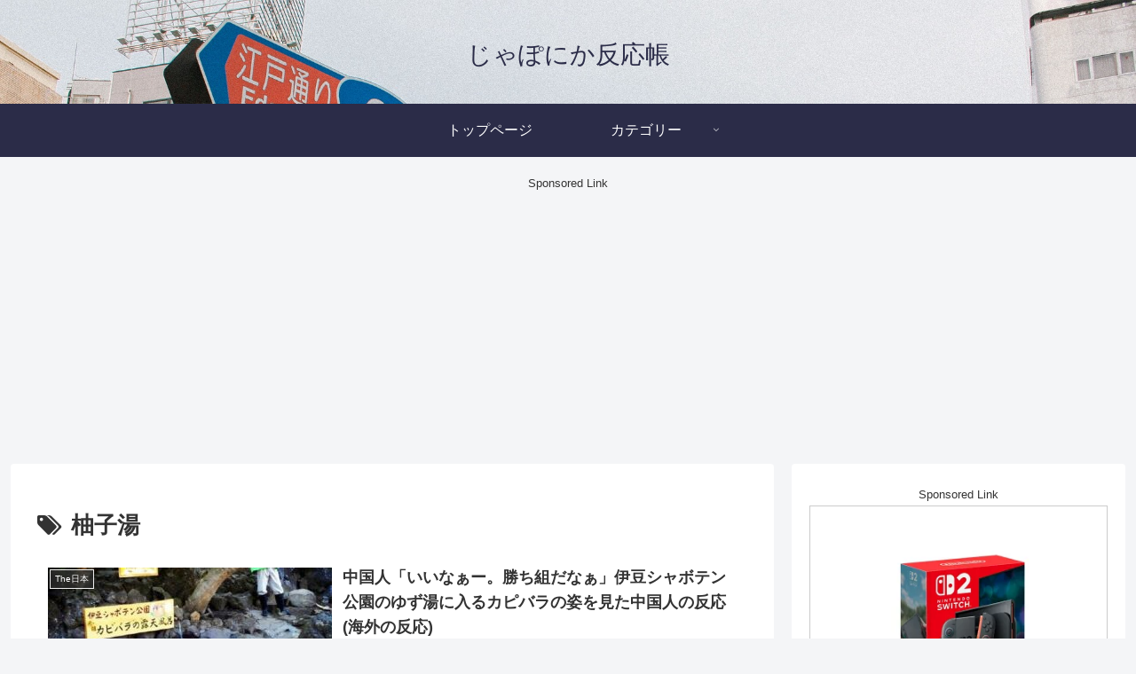

--- FILE ---
content_type: text/html; charset=utf-8
request_url: https://www.google.com/recaptcha/api2/aframe
body_size: 268
content:
<!DOCTYPE HTML><html><head><meta http-equiv="content-type" content="text/html; charset=UTF-8"></head><body><script nonce="NhD_EbO-PADGpa-u7LZoHQ">/** Anti-fraud and anti-abuse applications only. See google.com/recaptcha */ try{var clients={'sodar':'https://pagead2.googlesyndication.com/pagead/sodar?'};window.addEventListener("message",function(a){try{if(a.source===window.parent){var b=JSON.parse(a.data);var c=clients[b['id']];if(c){var d=document.createElement('img');d.src=c+b['params']+'&rc='+(localStorage.getItem("rc::a")?sessionStorage.getItem("rc::b"):"");window.document.body.appendChild(d);sessionStorage.setItem("rc::e",parseInt(sessionStorage.getItem("rc::e")||0)+1);localStorage.setItem("rc::h",'1769225635178');}}}catch(b){}});window.parent.postMessage("_grecaptcha_ready", "*");}catch(b){}</script></body></html>